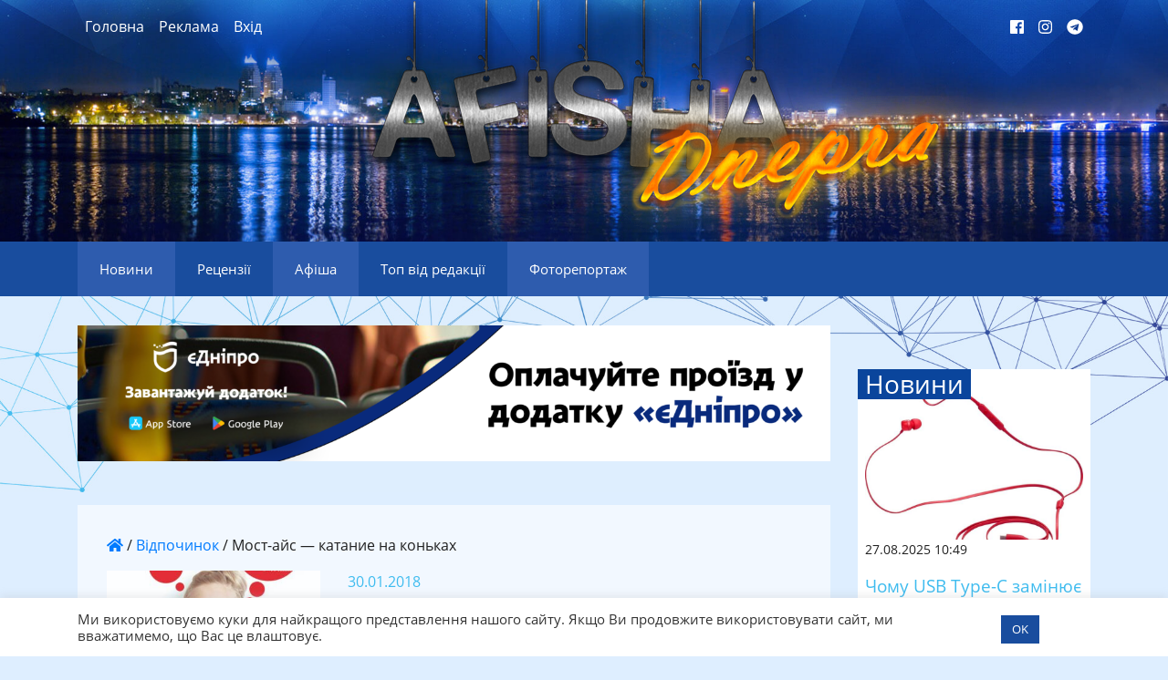

--- FILE ---
content_type: text/html; charset=UTF-8
request_url: https://afishadnepr.com.ua/otdyh/most-ajs-katanie-na-konkah/
body_size: 19180
content:
<!DOCTYPE html>
<html class="no-js" lang="uk">
<head>
    <meta charset="utf-8">
    <meta http-equiv="X-UA-Compatible" content="IE=edge">
    <meta name="viewport" content="width=device-width, initial-scale=1.0">

    <!-- Global site tag (gtag.js) - Google Analytics
    <script async src="https://www.googletagmanager.com/gtag/js?id=UA-117910374-1"></script>
    <script>
        window.dataLayer = window.dataLayer || [];
        function gtag(){dataLayer.push(arguments);}
        gtag('js', new Date());

        gtag('config', 'UA-117910374-1');
    </script>
    /Google Analytics -->
	
	<!-- Google tag (gtag.js) -->
<script async src="https://www.googletagmanager.com/gtag/js?id=G-31L9T94G0S" type="d09528ffcf5d8b281f3aa5f7-text/javascript"></script>
<script type="d09528ffcf5d8b281f3aa5f7-text/javascript">
  window.dataLayer = window.dataLayer || [];
  function gtag(){dataLayer.push(arguments);}
  gtag('js', new Date());

  gtag('config', 'G-31L9T94G0S');
</script>

    <meta name='robots' content='index, follow, max-image-preview:large, max-snippet:-1, max-video-preview:-1' />

	<!-- This site is optimized with the Yoast SEO plugin v21.9.1 - https://yoast.com/wordpress/plugins/seo/ -->
	<title>Мост-айс - катание на коньках &#8902; Афіша Дніпра</title>
	<meta name="description" content="Мост-айс - катание на коньках" />
	<link rel="canonical" href="https://afishadnepr.com.ua/otdyh/most-ajs-katanie-na-konkah/" />
	<meta property="og:locale" content="uk_UA" />
	<meta property="og:type" content="article" />
	<meta property="og:title" content="Мост-айс - катание на коньках &#8902; Афіша Дніпра" />
	<meta property="og:description" content="Мост-айс - катание на коньках" />
	<meta property="og:url" content="https://afishadnepr.com.ua/otdyh/most-ajs-katanie-na-konkah/" />
	<meta property="og:site_name" content="Афіша Дніпра" />
	<meta property="article:published_time" content="2018-01-30T14:37:07+00:00" />
	<meta property="article:modified_time" content="2018-07-18T19:08:51+00:00" />
	<meta property="og:image" content="https://afishadnepr.com.ua/wp-content/uploads/2018/01/4314_800.jpg" />
	<meta property="og:image:width" content="566" />
	<meta property="og:image:height" content="800" />
	<meta property="og:image:type" content="image/jpeg" />
	<meta name="author" content="edtr" />
	<meta name="twitter:card" content="summary_large_image" />
	<meta name="twitter:label1" content="Написано" />
	<meta name="twitter:data1" content="edtr" />
	<script type="application/ld+json" class="yoast-schema-graph">{"@context":"https://schema.org","@graph":[{"@type":"WebPage","@id":"https://afishadnepr.com.ua/otdyh/most-ajs-katanie-na-konkah/","url":"https://afishadnepr.com.ua/otdyh/most-ajs-katanie-na-konkah/","name":"Мост-айс - катание на коньках &#8902; Афіша Дніпра","isPartOf":{"@id":"https://afishadnepr.com.ua/#website"},"primaryImageOfPage":{"@id":"https://afishadnepr.com.ua/otdyh/most-ajs-katanie-na-konkah/#primaryimage"},"image":{"@id":"https://afishadnepr.com.ua/otdyh/most-ajs-katanie-na-konkah/#primaryimage"},"thumbnailUrl":"https://afishadnepr.com.ua/wp-content/uploads/2018/01/4314_800.jpg","datePublished":"2018-01-30T14:37:07+00:00","dateModified":"2018-07-18T19:08:51+00:00","author":{"@id":"https://afishadnepr.com.ua/#/schema/person/9b78688a14c8a38fa86f7aca535100f0"},"description":"Мост-айс - катание на коньках","breadcrumb":{"@id":"https://afishadnepr.com.ua/otdyh/most-ajs-katanie-na-konkah/#breadcrumb"},"inLanguage":"uk","potentialAction":[{"@type":"ReadAction","target":["https://afishadnepr.com.ua/otdyh/most-ajs-katanie-na-konkah/"]}]},{"@type":"ImageObject","inLanguage":"uk","@id":"https://afishadnepr.com.ua/otdyh/most-ajs-katanie-na-konkah/#primaryimage","url":"https://afishadnepr.com.ua/wp-content/uploads/2018/01/4314_800.jpg","contentUrl":"https://afishadnepr.com.ua/wp-content/uploads/2018/01/4314_800.jpg","width":566,"height":800},{"@type":"BreadcrumbList","@id":"https://afishadnepr.com.ua/otdyh/most-ajs-katanie-na-konkah/#breadcrumb","itemListElement":[{"@type":"ListItem","position":1,"name":"","item":"https://afishadnepr.com.ua/"},{"@type":"ListItem","position":2,"name":"Відпочинок","item":"https://afishadnepr.com.ua/category/otdyh/"},{"@type":"ListItem","position":3,"name":"Мост-айс &#8212; катание на коньках"}]},{"@type":"WebSite","@id":"https://afishadnepr.com.ua/#website","url":"https://afishadnepr.com.ua/","name":"Афіша Дніпра","description":"Повний перелік заходів міста Дніпро","potentialAction":[{"@type":"SearchAction","target":{"@type":"EntryPoint","urlTemplate":"https://afishadnepr.com.ua/?s={search_term_string}"},"query-input":"required name=search_term_string"}],"inLanguage":"uk"},{"@type":"Person","@id":"https://afishadnepr.com.ua/#/schema/person/9b78688a14c8a38fa86f7aca535100f0","name":"edtr","image":{"@type":"ImageObject","inLanguage":"uk","@id":"https://afishadnepr.com.ua/#/schema/person/image/","url":"https://secure.gravatar.com/avatar/a424bc109412df5bdaf5095f0e0d0860?s=96&d=mm&r=g","contentUrl":"https://secure.gravatar.com/avatar/a424bc109412df5bdaf5095f0e0d0860?s=96&d=mm&r=g","caption":"edtr"},"url":"https://afishadnepr.com.ua/author/edtr/"}]}</script>
	<!-- / Yoast SEO plugin. -->


<link rel='dns-prefetch' href='//static.addtoany.com' />
<link rel="alternate" type="application/rss+xml" title="Афіша Дніпра &raquo; стрічка" href="https://afishadnepr.com.ua/feed/" />
<script type="d09528ffcf5d8b281f3aa5f7-text/javascript">
/* <![CDATA[ */
window._wpemojiSettings = {"baseUrl":"https:\/\/s.w.org\/images\/core\/emoji\/14.0.0\/72x72\/","ext":".png","svgUrl":"https:\/\/s.w.org\/images\/core\/emoji\/14.0.0\/svg\/","svgExt":".svg","source":{"concatemoji":"https:\/\/afishadnepr.com.ua\/wp-includes\/js\/wp-emoji-release.min.js?ver=6.4.7"}};
/*! This file is auto-generated */
!function(i,n){var o,s,e;function c(e){try{var t={supportTests:e,timestamp:(new Date).valueOf()};sessionStorage.setItem(o,JSON.stringify(t))}catch(e){}}function p(e,t,n){e.clearRect(0,0,e.canvas.width,e.canvas.height),e.fillText(t,0,0);var t=new Uint32Array(e.getImageData(0,0,e.canvas.width,e.canvas.height).data),r=(e.clearRect(0,0,e.canvas.width,e.canvas.height),e.fillText(n,0,0),new Uint32Array(e.getImageData(0,0,e.canvas.width,e.canvas.height).data));return t.every(function(e,t){return e===r[t]})}function u(e,t,n){switch(t){case"flag":return n(e,"\ud83c\udff3\ufe0f\u200d\u26a7\ufe0f","\ud83c\udff3\ufe0f\u200b\u26a7\ufe0f")?!1:!n(e,"\ud83c\uddfa\ud83c\uddf3","\ud83c\uddfa\u200b\ud83c\uddf3")&&!n(e,"\ud83c\udff4\udb40\udc67\udb40\udc62\udb40\udc65\udb40\udc6e\udb40\udc67\udb40\udc7f","\ud83c\udff4\u200b\udb40\udc67\u200b\udb40\udc62\u200b\udb40\udc65\u200b\udb40\udc6e\u200b\udb40\udc67\u200b\udb40\udc7f");case"emoji":return!n(e,"\ud83e\udef1\ud83c\udffb\u200d\ud83e\udef2\ud83c\udfff","\ud83e\udef1\ud83c\udffb\u200b\ud83e\udef2\ud83c\udfff")}return!1}function f(e,t,n){var r="undefined"!=typeof WorkerGlobalScope&&self instanceof WorkerGlobalScope?new OffscreenCanvas(300,150):i.createElement("canvas"),a=r.getContext("2d",{willReadFrequently:!0}),o=(a.textBaseline="top",a.font="600 32px Arial",{});return e.forEach(function(e){o[e]=t(a,e,n)}),o}function t(e){var t=i.createElement("script");t.src=e,t.defer=!0,i.head.appendChild(t)}"undefined"!=typeof Promise&&(o="wpEmojiSettingsSupports",s=["flag","emoji"],n.supports={everything:!0,everythingExceptFlag:!0},e=new Promise(function(e){i.addEventListener("DOMContentLoaded",e,{once:!0})}),new Promise(function(t){var n=function(){try{var e=JSON.parse(sessionStorage.getItem(o));if("object"==typeof e&&"number"==typeof e.timestamp&&(new Date).valueOf()<e.timestamp+604800&&"object"==typeof e.supportTests)return e.supportTests}catch(e){}return null}();if(!n){if("undefined"!=typeof Worker&&"undefined"!=typeof OffscreenCanvas&&"undefined"!=typeof URL&&URL.createObjectURL&&"undefined"!=typeof Blob)try{var e="postMessage("+f.toString()+"("+[JSON.stringify(s),u.toString(),p.toString()].join(",")+"));",r=new Blob([e],{type:"text/javascript"}),a=new Worker(URL.createObjectURL(r),{name:"wpTestEmojiSupports"});return void(a.onmessage=function(e){c(n=e.data),a.terminate(),t(n)})}catch(e){}c(n=f(s,u,p))}t(n)}).then(function(e){for(var t in e)n.supports[t]=e[t],n.supports.everything=n.supports.everything&&n.supports[t],"flag"!==t&&(n.supports.everythingExceptFlag=n.supports.everythingExceptFlag&&n.supports[t]);n.supports.everythingExceptFlag=n.supports.everythingExceptFlag&&!n.supports.flag,n.DOMReady=!1,n.readyCallback=function(){n.DOMReady=!0}}).then(function(){return e}).then(function(){var e;n.supports.everything||(n.readyCallback(),(e=n.source||{}).concatemoji?t(e.concatemoji):e.wpemoji&&e.twemoji&&(t(e.twemoji),t(e.wpemoji)))}))}((window,document),window._wpemojiSettings);
/* ]]> */
</script>
<style id='wp-emoji-styles-inline-css' type='text/css'>

	img.wp-smiley, img.emoji {
		display: inline !important;
		border: none !important;
		box-shadow: none !important;
		height: 1em !important;
		width: 1em !important;
		margin: 0 0.07em !important;
		vertical-align: -0.1em !important;
		background: none !important;
		padding: 0 !important;
	}
</style>
<link rel='stylesheet' id='wp-block-library-css' href='https://afishadnepr.com.ua/wp-includes/css/dist/block-library/style.min.css' type='text/css' media='all' />
<style id='safe-svg-svg-icon-style-inline-css' type='text/css'>
.safe-svg-cover{text-align:center}.safe-svg-cover .safe-svg-inside{display:inline-block;max-width:100%}.safe-svg-cover svg{height:100%;max-height:100%;max-width:100%;width:100%}

</style>
<style id='classic-theme-styles-inline-css' type='text/css'>
/*! This file is auto-generated */
.wp-block-button__link{color:#fff;background-color:#32373c;border-radius:9999px;box-shadow:none;text-decoration:none;padding:calc(.667em + 2px) calc(1.333em + 2px);font-size:1.125em}.wp-block-file__button{background:#32373c;color:#fff;text-decoration:none}
</style>
<style id='global-styles-inline-css' type='text/css'>
body{--wp--preset--color--black: #000000;--wp--preset--color--cyan-bluish-gray: #abb8c3;--wp--preset--color--white: #ffffff;--wp--preset--color--pale-pink: #f78da7;--wp--preset--color--vivid-red: #cf2e2e;--wp--preset--color--luminous-vivid-orange: #ff6900;--wp--preset--color--luminous-vivid-amber: #fcb900;--wp--preset--color--light-green-cyan: #7bdcb5;--wp--preset--color--vivid-green-cyan: #00d084;--wp--preset--color--pale-cyan-blue: #8ed1fc;--wp--preset--color--vivid-cyan-blue: #0693e3;--wp--preset--color--vivid-purple: #9b51e0;--wp--preset--gradient--vivid-cyan-blue-to-vivid-purple: linear-gradient(135deg,rgba(6,147,227,1) 0%,rgb(155,81,224) 100%);--wp--preset--gradient--light-green-cyan-to-vivid-green-cyan: linear-gradient(135deg,rgb(122,220,180) 0%,rgb(0,208,130) 100%);--wp--preset--gradient--luminous-vivid-amber-to-luminous-vivid-orange: linear-gradient(135deg,rgba(252,185,0,1) 0%,rgba(255,105,0,1) 100%);--wp--preset--gradient--luminous-vivid-orange-to-vivid-red: linear-gradient(135deg,rgba(255,105,0,1) 0%,rgb(207,46,46) 100%);--wp--preset--gradient--very-light-gray-to-cyan-bluish-gray: linear-gradient(135deg,rgb(238,238,238) 0%,rgb(169,184,195) 100%);--wp--preset--gradient--cool-to-warm-spectrum: linear-gradient(135deg,rgb(74,234,220) 0%,rgb(151,120,209) 20%,rgb(207,42,186) 40%,rgb(238,44,130) 60%,rgb(251,105,98) 80%,rgb(254,248,76) 100%);--wp--preset--gradient--blush-light-purple: linear-gradient(135deg,rgb(255,206,236) 0%,rgb(152,150,240) 100%);--wp--preset--gradient--blush-bordeaux: linear-gradient(135deg,rgb(254,205,165) 0%,rgb(254,45,45) 50%,rgb(107,0,62) 100%);--wp--preset--gradient--luminous-dusk: linear-gradient(135deg,rgb(255,203,112) 0%,rgb(199,81,192) 50%,rgb(65,88,208) 100%);--wp--preset--gradient--pale-ocean: linear-gradient(135deg,rgb(255,245,203) 0%,rgb(182,227,212) 50%,rgb(51,167,181) 100%);--wp--preset--gradient--electric-grass: linear-gradient(135deg,rgb(202,248,128) 0%,rgb(113,206,126) 100%);--wp--preset--gradient--midnight: linear-gradient(135deg,rgb(2,3,129) 0%,rgb(40,116,252) 100%);--wp--preset--font-size--small: 13px;--wp--preset--font-size--medium: 20px;--wp--preset--font-size--large: 36px;--wp--preset--font-size--x-large: 42px;--wp--preset--spacing--20: 0.44rem;--wp--preset--spacing--30: 0.67rem;--wp--preset--spacing--40: 1rem;--wp--preset--spacing--50: 1.5rem;--wp--preset--spacing--60: 2.25rem;--wp--preset--spacing--70: 3.38rem;--wp--preset--spacing--80: 5.06rem;--wp--preset--shadow--natural: 6px 6px 9px rgba(0, 0, 0, 0.2);--wp--preset--shadow--deep: 12px 12px 50px rgba(0, 0, 0, 0.4);--wp--preset--shadow--sharp: 6px 6px 0px rgba(0, 0, 0, 0.2);--wp--preset--shadow--outlined: 6px 6px 0px -3px rgba(255, 255, 255, 1), 6px 6px rgba(0, 0, 0, 1);--wp--preset--shadow--crisp: 6px 6px 0px rgba(0, 0, 0, 1);}:where(.is-layout-flex){gap: 0.5em;}:where(.is-layout-grid){gap: 0.5em;}body .is-layout-flow > .alignleft{float: left;margin-inline-start: 0;margin-inline-end: 2em;}body .is-layout-flow > .alignright{float: right;margin-inline-start: 2em;margin-inline-end: 0;}body .is-layout-flow > .aligncenter{margin-left: auto !important;margin-right: auto !important;}body .is-layout-constrained > .alignleft{float: left;margin-inline-start: 0;margin-inline-end: 2em;}body .is-layout-constrained > .alignright{float: right;margin-inline-start: 2em;margin-inline-end: 0;}body .is-layout-constrained > .aligncenter{margin-left: auto !important;margin-right: auto !important;}body .is-layout-constrained > :where(:not(.alignleft):not(.alignright):not(.alignfull)){max-width: var(--wp--style--global--content-size);margin-left: auto !important;margin-right: auto !important;}body .is-layout-constrained > .alignwide{max-width: var(--wp--style--global--wide-size);}body .is-layout-flex{display: flex;}body .is-layout-flex{flex-wrap: wrap;align-items: center;}body .is-layout-flex > *{margin: 0;}body .is-layout-grid{display: grid;}body .is-layout-grid > *{margin: 0;}:where(.wp-block-columns.is-layout-flex){gap: 2em;}:where(.wp-block-columns.is-layout-grid){gap: 2em;}:where(.wp-block-post-template.is-layout-flex){gap: 1.25em;}:where(.wp-block-post-template.is-layout-grid){gap: 1.25em;}.has-black-color{color: var(--wp--preset--color--black) !important;}.has-cyan-bluish-gray-color{color: var(--wp--preset--color--cyan-bluish-gray) !important;}.has-white-color{color: var(--wp--preset--color--white) !important;}.has-pale-pink-color{color: var(--wp--preset--color--pale-pink) !important;}.has-vivid-red-color{color: var(--wp--preset--color--vivid-red) !important;}.has-luminous-vivid-orange-color{color: var(--wp--preset--color--luminous-vivid-orange) !important;}.has-luminous-vivid-amber-color{color: var(--wp--preset--color--luminous-vivid-amber) !important;}.has-light-green-cyan-color{color: var(--wp--preset--color--light-green-cyan) !important;}.has-vivid-green-cyan-color{color: var(--wp--preset--color--vivid-green-cyan) !important;}.has-pale-cyan-blue-color{color: var(--wp--preset--color--pale-cyan-blue) !important;}.has-vivid-cyan-blue-color{color: var(--wp--preset--color--vivid-cyan-blue) !important;}.has-vivid-purple-color{color: var(--wp--preset--color--vivid-purple) !important;}.has-black-background-color{background-color: var(--wp--preset--color--black) !important;}.has-cyan-bluish-gray-background-color{background-color: var(--wp--preset--color--cyan-bluish-gray) !important;}.has-white-background-color{background-color: var(--wp--preset--color--white) !important;}.has-pale-pink-background-color{background-color: var(--wp--preset--color--pale-pink) !important;}.has-vivid-red-background-color{background-color: var(--wp--preset--color--vivid-red) !important;}.has-luminous-vivid-orange-background-color{background-color: var(--wp--preset--color--luminous-vivid-orange) !important;}.has-luminous-vivid-amber-background-color{background-color: var(--wp--preset--color--luminous-vivid-amber) !important;}.has-light-green-cyan-background-color{background-color: var(--wp--preset--color--light-green-cyan) !important;}.has-vivid-green-cyan-background-color{background-color: var(--wp--preset--color--vivid-green-cyan) !important;}.has-pale-cyan-blue-background-color{background-color: var(--wp--preset--color--pale-cyan-blue) !important;}.has-vivid-cyan-blue-background-color{background-color: var(--wp--preset--color--vivid-cyan-blue) !important;}.has-vivid-purple-background-color{background-color: var(--wp--preset--color--vivid-purple) !important;}.has-black-border-color{border-color: var(--wp--preset--color--black) !important;}.has-cyan-bluish-gray-border-color{border-color: var(--wp--preset--color--cyan-bluish-gray) !important;}.has-white-border-color{border-color: var(--wp--preset--color--white) !important;}.has-pale-pink-border-color{border-color: var(--wp--preset--color--pale-pink) !important;}.has-vivid-red-border-color{border-color: var(--wp--preset--color--vivid-red) !important;}.has-luminous-vivid-orange-border-color{border-color: var(--wp--preset--color--luminous-vivid-orange) !important;}.has-luminous-vivid-amber-border-color{border-color: var(--wp--preset--color--luminous-vivid-amber) !important;}.has-light-green-cyan-border-color{border-color: var(--wp--preset--color--light-green-cyan) !important;}.has-vivid-green-cyan-border-color{border-color: var(--wp--preset--color--vivid-green-cyan) !important;}.has-pale-cyan-blue-border-color{border-color: var(--wp--preset--color--pale-cyan-blue) !important;}.has-vivid-cyan-blue-border-color{border-color: var(--wp--preset--color--vivid-cyan-blue) !important;}.has-vivid-purple-border-color{border-color: var(--wp--preset--color--vivid-purple) !important;}.has-vivid-cyan-blue-to-vivid-purple-gradient-background{background: var(--wp--preset--gradient--vivid-cyan-blue-to-vivid-purple) !important;}.has-light-green-cyan-to-vivid-green-cyan-gradient-background{background: var(--wp--preset--gradient--light-green-cyan-to-vivid-green-cyan) !important;}.has-luminous-vivid-amber-to-luminous-vivid-orange-gradient-background{background: var(--wp--preset--gradient--luminous-vivid-amber-to-luminous-vivid-orange) !important;}.has-luminous-vivid-orange-to-vivid-red-gradient-background{background: var(--wp--preset--gradient--luminous-vivid-orange-to-vivid-red) !important;}.has-very-light-gray-to-cyan-bluish-gray-gradient-background{background: var(--wp--preset--gradient--very-light-gray-to-cyan-bluish-gray) !important;}.has-cool-to-warm-spectrum-gradient-background{background: var(--wp--preset--gradient--cool-to-warm-spectrum) !important;}.has-blush-light-purple-gradient-background{background: var(--wp--preset--gradient--blush-light-purple) !important;}.has-blush-bordeaux-gradient-background{background: var(--wp--preset--gradient--blush-bordeaux) !important;}.has-luminous-dusk-gradient-background{background: var(--wp--preset--gradient--luminous-dusk) !important;}.has-pale-ocean-gradient-background{background: var(--wp--preset--gradient--pale-ocean) !important;}.has-electric-grass-gradient-background{background: var(--wp--preset--gradient--electric-grass) !important;}.has-midnight-gradient-background{background: var(--wp--preset--gradient--midnight) !important;}.has-small-font-size{font-size: var(--wp--preset--font-size--small) !important;}.has-medium-font-size{font-size: var(--wp--preset--font-size--medium) !important;}.has-large-font-size{font-size: var(--wp--preset--font-size--large) !important;}.has-x-large-font-size{font-size: var(--wp--preset--font-size--x-large) !important;}
.wp-block-navigation a:where(:not(.wp-element-button)){color: inherit;}
:where(.wp-block-post-template.is-layout-flex){gap: 1.25em;}:where(.wp-block-post-template.is-layout-grid){gap: 1.25em;}
:where(.wp-block-columns.is-layout-flex){gap: 2em;}:where(.wp-block-columns.is-layout-grid){gap: 2em;}
.wp-block-pullquote{font-size: 1.5em;line-height: 1.6;}
</style>
<link rel='stylesheet' id='adev-banner-css-css' href='https://afishadnepr.com.ua/wp-content/plugins/adev-ad-banners//assets/css/styles.min.css' type='text/css' media='all' />
<link rel='stylesheet' id='adev-gadp-style-css' href='https://afishadnepr.com.ua/wp-content/plugins/adev-adsense/assets/dist/blocks.style.build.css' type='text/css' media='all' />
<link rel='stylesheet' id='adev-api-trans-style-css' href='https://afishadnepr.com.ua/wp-content/plugins/adev-api/assets/css/styles.min.css' type='text/css' media='all' />
<style id='adev-api-trans-style-inline-css' type='text/css'>
:root{--adev-api-bar-color:#007bff;}
</style>
<link rel='stylesheet' id='cookie-law-info-css' href='https://afishadnepr.com.ua/wp-content/plugins/cookie-law-info/legacy/public/css/cookie-law-info-public.css' type='text/css' media='all' />
<link rel='stylesheet' id='cookie-law-info-gdpr-css' href='https://afishadnepr.com.ua/wp-content/plugins/cookie-law-info/legacy/public/css/cookie-law-info-gdpr.css' type='text/css' media='all' />
<link rel='stylesheet' id='jquery-lazyloadxt-fadein-css-css' href='//afishadnepr.com.ua/wp-content/plugins/a3-lazy-load/assets/css/jquery.lazyloadxt.fadein.css' type='text/css' media='all' />
<link rel='stylesheet' id='a3a3_lazy_load-css' href='//afishadnepr.com.ua/wp-content/uploads/sass/a3_lazy_load.min.css' type='text/css' media='all' />
<link rel='stylesheet' id='addtoany-css' href='https://afishadnepr.com.ua/wp-content/plugins/add-to-any/addtoany.min.css' type='text/css' media='all' />
<link rel='stylesheet' id='bootstrap-css-css' href='https://afishadnepr.com.ua/wp-content/themes/dpposter2/vendors/bootstrap/css/bootstrap.min.css' type='text/css' media='all' />
<link rel='stylesheet' id='slick-css-css' href='https://afishadnepr.com.ua/wp-content/themes/dpposter2/vendors/slick/slick.min.css' type='text/css' media='all' />
<link rel='stylesheet' id='jquery-ui-dpp-css' href='https://afishadnepr.com.ua/wp-content/themes/dpposter2/vendors/jquery-ui/jquery-ui.min.css' type='text/css' media='all' />
<link rel='stylesheet' id='dpp2-css-css' href='https://afishadnepr.com.ua/wp-content/themes/dpposter2/theme/css/dpp2-style.min.css' type='text/css' media='all' />
<script type="d09528ffcf5d8b281f3aa5f7-text/javascript" id="addtoany-core-js-before">
/* <![CDATA[ */
window.a2a_config=window.a2a_config||{};a2a_config.callbacks=[];a2a_config.overlays=[];a2a_config.templates={};a2a_localize = {
	Share: "Поділитися",
	Save: "Зберегти",
	Subscribe: "Підписатися",
	Email: "Email",
	Bookmark: "Закладка",
	ShowAll: "Показати все",
	ShowLess: "Показати менше",
	FindServices: "Знайти сервіс(и)",
	FindAnyServiceToAddTo: "Миттєвий пошук сервісів",
	PoweredBy: "Працює на",
	ShareViaEmail: "Поділитися через електронну пошту",
	SubscribeViaEmail: "Підпишіться електронною поштою",
	BookmarkInYourBrowser: "Додати до закладок у браузері",
	BookmarkInstructions: "Натисніть Ctrl+D або \u2318+D, щоб додати цю сторінку до закладок",
	AddToYourFavorites: "Додати в закладки",
	SendFromWebOrProgram: "Відправити з будь-якої адреси електронної пошти або програми електронної пошти",
	EmailProgram: "Програма електронної пошти",
	More: "Більше&#8230;",
	ThanksForSharing: "Дякуємо, що поділились!",
	ThanksForFollowing: "Дякуємо за підписку!"
};
/* ]]> */
</script>
<script type="d09528ffcf5d8b281f3aa5f7-text/javascript" async src="https://static.addtoany.com/menu/page.js" id="addtoany-core-js"></script>
<script src="https://afishadnepr.com.ua/wp-content/cache/minify/b63b4.js" type="d09528ffcf5d8b281f3aa5f7-text/javascript"></script>


<script type="d09528ffcf5d8b281f3aa5f7-text/javascript" id="adev-api-trans-script-js-extra">
/* <![CDATA[ */
var adevApi = {"url":"https:\/\/afishadnepr.com.ua\/wp-json\/adev-api\/v1\/","loading_class":"adev-loading","insert_class":"adev-load-prev-post","wrapper_class":"adev-api-post-wrapper","data_url":"adev-api-post-url","prev_data":"adev-prev-post-id","threshold":"100","is_on":"","cooldown":"0","cooldown_color":"red","request_method":"GET","errors_limit":"3","trackingId":null};
/* ]]> */
</script>
<script src="https://afishadnepr.com.ua/wp-content/cache/minify/ed1cb.js" type="d09528ffcf5d8b281f3aa5f7-text/javascript"></script>

<script type="d09528ffcf5d8b281f3aa5f7-text/javascript" id="cookie-law-info-js-extra">
/* <![CDATA[ */
var Cli_Data = {"nn_cookie_ids":[],"cookielist":[],"non_necessary_cookies":[],"ccpaEnabled":"","ccpaRegionBased":"","ccpaBarEnabled":"","strictlyEnabled":["necessary","obligatoire"],"ccpaType":"gdpr","js_blocking":"1","custom_integration":"","triggerDomRefresh":"","secure_cookies":""};
var cli_cookiebar_settings = {"animate_speed_hide":"500","animate_speed_show":"500","background":"#FFF","border":"#b1a6a6c2","border_on":"","button_1_button_colour":"#194d9e","button_1_button_hover":"#143e7e","button_1_link_colour":"#fff","button_1_as_button":"1","button_1_new_win":"","button_2_button_colour":"#333","button_2_button_hover":"#292929","button_2_link_colour":"#444","button_2_as_button":"","button_2_hidebar":"","button_3_button_colour":"#3566bb","button_3_button_hover":"#2a5296","button_3_link_colour":"#fff","button_3_as_button":"1","button_3_new_win":"","button_4_button_colour":"#000","button_4_button_hover":"#000000","button_4_link_colour":"#333333","button_4_as_button":"","button_7_button_colour":"#61a229","button_7_button_hover":"#4e8221","button_7_link_colour":"#fff","button_7_as_button":"1","button_7_new_win":"","font_family":"inherit","header_fix":"","notify_animate_hide":"1","notify_animate_show":"","notify_div_id":"#cookie-law-info-bar","notify_position_horizontal":"right","notify_position_vertical":"bottom","scroll_close":"","scroll_close_reload":"","accept_close_reload":"","reject_close_reload":"","showagain_tab":"","showagain_background":"#fff","showagain_border":"#000","showagain_div_id":"#cookie-law-info-again","showagain_x_position":"100px","text":"#333333","show_once_yn":"","show_once":"10000","logging_on":"","as_popup":"","popup_overlay":"1","bar_heading_text":"","cookie_bar_as":"banner","popup_showagain_position":"bottom-right","widget_position":"left"};
var log_object = {"ajax_url":"https:\/\/afishadnepr.com.ua\/wp-admin\/admin-ajax.php"};
/* ]]> */
</script>
<script src="https://afishadnepr.com.ua/wp-content/cache/minify/d7bac.js" type="d09528ffcf5d8b281f3aa5f7-text/javascript"></script>

<link rel="https://api.w.org/" href="https://afishadnepr.com.ua/wp-json/" /><link rel="alternate" type="application/json" href="https://afishadnepr.com.ua/wp-json/wp/v2/posts/214" /><link rel="alternate" type="application/json+oembed" href="https://afishadnepr.com.ua/wp-json/oembed/1.0/embed?url=https%3A%2F%2Fafishadnepr.com.ua%2Fotdyh%2Fmost-ajs-katanie-na-konkah%2F" />
<link rel="alternate" type="text/xml+oembed" href="https://afishadnepr.com.ua/wp-json/oembed/1.0/embed?url=https%3A%2F%2Fafishadnepr.com.ua%2Fotdyh%2Fmost-ajs-katanie-na-konkah%2F&#038;format=xml" />
<style>
		#category-posts-2-internal .cat-post-thumbnail .cat-post-crop img {height: 300px;}
#category-posts-2-internal .cat-post-thumbnail .cat-post-crop img {width: 400px;}
#category-posts-2-internal .cat-post-thumbnail .cat-post-crop img {object-fit: cover; max-width: 100%; display: block;}
#category-posts-2-internal .cat-post-thumbnail .cat-post-crop-not-supported img {width: 100%;}
#category-posts-2-internal .cat-post-thumbnail {max-width:100%;}
#category-posts-2-internal .cat-post-item img {margin: initial;}
#category-posts-6-internal .cat-post-thumbnail .cat-post-crop img {height: 300px;}
#category-posts-6-internal .cat-post-thumbnail .cat-post-crop img {width: 400px;}
#category-posts-6-internal .cat-post-thumbnail .cat-post-crop img {object-fit: cover; max-width: 100%; display: block;}
#category-posts-6-internal .cat-post-thumbnail .cat-post-crop-not-supported img {width: 100%;}
#category-posts-6-internal .cat-post-thumbnail {max-width:100%;}
#category-posts-6-internal .cat-post-item img {margin: initial;}
#category-posts-7-internal .cat-post-thumbnail .cat-post-crop img {height: 300px;}
#category-posts-7-internal .cat-post-thumbnail .cat-post-crop img {width: 400px;}
#category-posts-7-internal .cat-post-thumbnail .cat-post-crop img {object-fit: cover; max-width: 100%; display: block;}
#category-posts-7-internal .cat-post-thumbnail .cat-post-crop-not-supported img {width: 100%;}
#category-posts-7-internal .cat-post-thumbnail {max-width:100%;}
#category-posts-7-internal .cat-post-item img {margin: initial;}
</style>
		<link rel="icon" href="https://afishadnepr.com.ua/wp-content/uploads/2018/12/cropped-afisha-favicon-1-400x300.png" sizes="32x32" />
<link rel="icon" href="https://afishadnepr.com.ua/wp-content/uploads/2018/12/cropped-afisha-favicon-1-400x300.png" sizes="192x192" />
<link rel="apple-touch-icon" href="https://afishadnepr.com.ua/wp-content/uploads/2018/12/cropped-afisha-favicon-1-400x300.png" />
<meta name="msapplication-TileImage" content="https://afishadnepr.com.ua/wp-content/uploads/2018/12/cropped-afisha-favicon-1-400x300.png" />
		<style type="text/css" id="wp-custom-css">
			blockquote.wp-block-quote p{
	font-size: 1rem!important;
}
blockquote.wp-block-quote{
	padding-left:20px!important;
	border-left: 3px solid #3fbcef!important;
}		</style>
		    <!-- Facebook Pixel Code -->
    <script type="d09528ffcf5d8b281f3aa5f7-text/javascript">
        !function(f,b,e,v,n,t,s)
        {if(f.fbq)return;n=f.fbq=function(){n.callMethod?
            n.callMethod.apply(n,arguments):n.queue.push(arguments)};
            if(!f._fbq)f._fbq=n;n.push=n;n.loaded=!0;n.version='2.0';
            n.queue=[];t=b.createElement(e);t.async=!0;
            t.src=v;s=b.getElementsByTagName(e)[0];
            s.parentNode.insertBefore(t,s)}(window,document,'script',
            'https://connect.facebook.net/en_US/fbevents.js');
        fbq('init', '3730777293661072');
        fbq('track', 'PageView');
    </script>
    <noscript>
        <img height="1" width="1"
             src="https://www.facebook.com/tr?id=3730777293661072&ev=PageView
&noscript=1"/>
    </noscript>
    <!-- End Facebook Pixel Code -->
</head>
<body class="post-template-default single single-post postid-214 single-format-standard">

<header class="top-header-wrapper">
    <div class="top-logo-wrapper">
                <a href="https://afishadnepr.com.ua/" class="logo-afisha-container">
            <div class="logo-letter logo-a-first animated swing"></div>
            <div class="logo-letter logo-f animated swing"></div>
            <div class="logo-letter logo-i animated swing"></div>
            <div class="logo-letter logo-s animated swing"></div>
            <div class="logo-letter logo-h animated swing"></div>
            <div class="logo-letter logo-a-last animated swing"></div>
            <div class="logo-dnp-container"></div>
        </a>
                <nav id="nav-top" class="navbar navbar-expand-md">
            <div class="container">
                <div class="navbar-collapse">
                    <ul id="menu-verhnee-menju" class="navbar-nav mr-auto mt-md-2 mt-lg-0 "><li  id="menu-item-161" class="menu-item menu-item-type-custom menu-item-object-custom nav-item nav-item-161"><a href="/" class="nav-link">Головна</a></li>
<li  id="menu-item-17359" class="menu-item menu-item-type-post_type menu-item-object-page nav-item nav-item-17359"><a href="https://afishadnepr.com.ua/reklama/" class="nav-link">Реклама</a></li>
<li  id="menu-item-3834" class="menu-item menu-item-type-custom menu-item-object-custom nav-item nav-item-3834"><a href="/wp-login.php" class="nav-link" target="_blank" rel="nofollow">Вхід</a></li>
</ul><ul class="social-nav navbar-nav "><li class="nav-item">                    <a href="https://www.facebook.com/AfishaDnepra" class="social-link social-fb nav-link" rel="nofollow" target="_blank"><i class="fab fa-facebook"></i></i></a>
                </li><li class="nav-item">                    <a href="https://www.instagram.com/afisha_dnepra/" class="social-link social-inst nav-link" rel="nofollow" target="_blank"><i class="fab fa-instagram" aria-hidden="true"></i></a>
                </li><li class="nav-item">                    <a href="https://t.me/afisha_d" class="social-link social-telegram nav-link" rel="nofollow" target="_blank"><i class="fab fa-telegram" aria-hidden="true"></i></a>
                </li>            </ul>
                        </div>
            </div>
        </nav>
    </div>

    
</header>

<nav id="nav-main" class="navbar navbar-expand-md navbar-light p-md-0">
    <div class="container">

        <button class="navbar-toggler" style="margin-left: auto;" type="button" data-toggle="collapse" data-target="#navbarDropdown"
                aria-controls="navbarDropdown" aria-expanded="false" aria-label="Toggle navigation">
            <i class="far fa-bars"></i>
        </button>

        <div class="collapse navbar-collapse" id="navbarDropdown">
            <ul id="menu-news" class="navbar-nav mt-2 mt-md-0 "><li  id="menu-item-157418" class="menu-item menu-item-type-taxonomy menu-item-object-category nav-item nav-item-157418"><a href="https://afishadnepr.com.ua/category/news/" class="nav-link"><span>Новини</span></a></li>
<li  id="menu-item-157452" class="menu-item menu-item-type-taxonomy menu-item-object-category nav-item nav-item-157452"><a href="https://afishadnepr.com.ua/category/retsenzii/" class="nav-link"><span>Рецензії</span></a></li>
<li  id="menu-item-157451" class="menu-item menu-item-type-taxonomy menu-item-object-category nav-item nav-item-157451"><a href="https://afishadnepr.com.ua/category/afisha/" class="nav-link"><span>Афіша</span></a></li>
<li  id="menu-item-157453" class="menu-item menu-item-type-taxonomy menu-item-object-category nav-item nav-item-157453"><a href="https://afishadnepr.com.ua/category/top-vid-redaktsii/" class="nav-link"><span>Топ від редакції</span></a></li>
<li  id="menu-item-157454" class="menu-item menu-item-type-taxonomy menu-item-object-category nav-item nav-item-157454"><a href="https://afishadnepr.com.ua/category/fotoreportazh/" class="nav-link"><span>Фоторепортаж</span></a></li>
</ul>        </div>

    </div>
</nav>
<div id="main-content" class="pt-3">
        <div class="container pt-lg-3">

        <div class="row">

            <div class="col-lg-9">

                                    <div class="media_image-2 widget_media_image top-banner"><img width="2220" height="400" src="//afishadnepr.com.ua/wp-content/plugins/a3-lazy-load/assets/images/lazy_placeholder.gif" data-lazy-type="image" data-src="https://afishadnepr.com.ua/wp-content/uploads/2025/03/e-dnipro.png" class="lazy lazy-hidden image wp-image-159076  attachment-full size-full" alt="" style="max-width: 100%; height: auto;" decoding="async" fetchpriority="high" srcset="" data-srcset="https://afishadnepr.com.ua/wp-content/uploads/2025/03/e-dnipro.png 2220w, https://afishadnepr.com.ua/wp-content/uploads/2025/03/e-dnipro-400x72.png 400w, https://afishadnepr.com.ua/wp-content/uploads/2025/03/e-dnipro-1280x231.png 1280w, https://afishadnepr.com.ua/wp-content/uploads/2025/03/e-dnipro-1536x277.png 1536w, https://afishadnepr.com.ua/wp-content/uploads/2025/03/e-dnipro-2048x369.png 2048w" sizes="(max-width: 2220px) 100vw, 2220px" /><noscript><img width="2220" height="400" src="https://afishadnepr.com.ua/wp-content/uploads/2025/03/e-dnipro.png" class="image wp-image-159076  attachment-full size-full" alt="" style="max-width: 100%; height: auto;" decoding="async" fetchpriority="high" srcset="https://afishadnepr.com.ua/wp-content/uploads/2025/03/e-dnipro.png 2220w, https://afishadnepr.com.ua/wp-content/uploads/2025/03/e-dnipro-400x72.png 400w, https://afishadnepr.com.ua/wp-content/uploads/2025/03/e-dnipro-1280x231.png 1280w, https://afishadnepr.com.ua/wp-content/uploads/2025/03/e-dnipro-1536x277.png 1536w, https://afishadnepr.com.ua/wp-content/uploads/2025/03/e-dnipro-2048x369.png 2048w" sizes="(max-width: 2220px) 100vw, 2220px" /></noscript></div><div class="block-2 widget_block top-banner">
<div class="wp-block-group is-layout-flow wp-block-group-is-layout-flow"><div class="wp-block-group__inner-container"></div></div>
</div>                
                <div id="content" role="main">
    <article role="article" id="post_214" class="event-single post-214 post type-post status-publish format-standard has-post-thumbnail hentry category-otdyh tag-sport adev-api-post-wrapper " data-adev-api-post-url="https://afishadnepr.com.ua/otdyh/most-ajs-katanie-na-konkah/">

        <header class="row">
            <div class="col-12 mb-3">
                <nav aria-label="breadcrumb"><span><span><a href="https://afishadnepr.com.ua/"><i class="fas fa-home"></i></a></span> / <span><a href="https://afishadnepr.com.ua/category/otdyh/">Відпочинок</a></span> / <span class="breadcrumb_last" aria-current="page">Мост-айс &#8212; катание на коньках</span></span></nav>            </div>
                            <div class="col-md-4">
                    <figure class="mb-3 text-center">
                    <img width="400" height="300" src="//afishadnepr.com.ua/wp-content/plugins/a3-lazy-load/assets/images/lazy_placeholder.gif" data-lazy-type="image" data-src="https://afishadnepr.com.ua/wp-content/uploads/2018/01/4314_800-400x300.jpg" class="lazy lazy-hidden attachment-thumbnail size-thumbnail wp-post-image" alt="" decoding="async" /><noscript><img width="400" height="300" src="https://afishadnepr.com.ua/wp-content/uploads/2018/01/4314_800-400x300.jpg" class="attachment-thumbnail size-thumbnail wp-post-image" alt="" decoding="async" /></noscript>                    </figure>
                    <div class="addtoany_shortcode"><div class="a2a_kit a2a_kit_size_32 addtoany_list" data-a2a-url="https://afishadnepr.com.ua/otdyh/most-ajs-katanie-na-konkah/" data-a2a-title="Мост-айс &#8211; катание на коньках"><a class="a2a_button_facebook" href="https://www.addtoany.com/add_to/facebook?linkurl=https%3A%2F%2Fafishadnepr.com.ua%2Fotdyh%2Fmost-ajs-katanie-na-konkah%2F&amp;linkname=%D0%9C%D0%BE%D1%81%D1%82-%D0%B0%D0%B9%D1%81%20%26%238211%3B%20%D0%BA%D0%B0%D1%82%D0%B0%D0%BD%D0%B8%D0%B5%20%D0%BD%D0%B0%20%D0%BA%D0%BE%D0%BD%D1%8C%D0%BA%D0%B0%D1%85" title="Facebook" rel="nofollow noopener" target="_blank"></a><a class="a2a_button_twitter" href="https://www.addtoany.com/add_to/twitter?linkurl=https%3A%2F%2Fafishadnepr.com.ua%2Fotdyh%2Fmost-ajs-katanie-na-konkah%2F&amp;linkname=%D0%9C%D0%BE%D1%81%D1%82-%D0%B0%D0%B9%D1%81%20%26%238211%3B%20%D0%BA%D0%B0%D1%82%D0%B0%D0%BD%D0%B8%D0%B5%20%D0%BD%D0%B0%20%D0%BA%D0%BE%D0%BD%D1%8C%D0%BA%D0%B0%D1%85" title="Twitter" rel="nofollow noopener" target="_blank"></a><a class="a2a_dd a2a_counter addtoany_share_save addtoany_share" href="https://www.addtoany.com/share"></a></div></div>                </div>
                        <div class="col-md">
                <p class="text-lb"><time class="entry-date published" datetime="2018-01-30T16:37:07+02:00">30.01.2018</time></p>
                <h1 class="head-1 my-4">
                    Мост-айс &#8211; катание на коньках                </h1>
                                    <ul class="list-inline mb-3">
                        <li class="list-inline-item"><strong style="color:#3fbcef">Категорія:</strong></li>
                                                    <li class="list-inline-item" style="color:#3fbcef">Відпочинок</li>
                                            </ul>
                                                                    <ul class="list-inline mb-3">
                        <li class="list-inline-item"><strong>Мітки:</strong></li>
                                                    <li class="list-inline-item">Спорт</li>
                                            </ul>
                <!--                <p class="mb-4">-->
<!--                    <a href="#comments" class="link-dashed text-db1">-->
<!--                        --><!--                        (--><!--)-->
<!--                    </a>-->
<!--                </p>-->
            </div>
        </header>

        
        <section class="mt-3 post-content">
            <p>Приходи катайся и здорово отдыхай.</p>
<p>БИЛЕТ НА КАТОК ВСЕГО ЗА 40 грн.?!<br />
Ледовый-Каток Мост-Айс проводит супер акцию &#8211; с понедельника по четверг все билеты на сеанс в 21:30 по 40 грн. Теперь еще и в пятницу, субботу 22:00, 23:00, 00:00 и в воскресенье на сеанс 22:00. Все билеты 40 грн.<br />
Горячая цена плавит лед!</p>
<p>Теперь на катке разноцветное семейство!<br />
У нас пополнение фигур &#8211; стабилизаторов в помощь для удерживания баланса на льду.<br />
Спешите бронировать: 056 7903017</p>
<p>Услугу катания с тренером на катке МОСТ-АЙС можно подарить друзьям и близким! Подарочные сертификаты BODO и ледового катка в продаже в Мост-сити и в других точках продаж.</p>
<p><em>Открыт набор в группу любителей фигурного катания &#8220;Ice класс!&#8221;</em><br />
Придя к нам на занятия ты научишься легко и быстро кататься на коньках, усовершенствуешь свой уровень, заведешь новых друзей и весело проведешь время.<br />
Занятия проводятся каждую пятницу и воскресенье в 19:45.<br />
Поспеши кол-во мест ограничено.<br />
Запись по телефону: 056 790-30-17, 097 135-68-04.</p>
<p><em>Помощники фигуристов</em><br />
Только на катке Мост-Айс в прокате есть специальные помощники фигуристов &#8211; фигуры Пингвина и Медвежонка, которые помогут быстрее научиться кататься на льду, держать равновесие и весело провести время на ледовой арене.<br />
Спешите бронировать! Стоимость проката &#8211; 50 грн.</p>
<p><em>Неповторимый праздник</em><br />
Ледовый каток &#8220;МОСТ-АЙС&#8221; создал уникальную услугу, которая сделает Ваш праздник неповторимым!<br />
Он запомнится всем уникальностью и яркими впечатлениями!<br />
Мы предлагаем организацию и проведение на катке романтических свиданий, веселых дней рождения, громких корпоративов, игр и квестов. Порадуйте своих друзей персональным хоккейным чемпионатом или мастер- классом по фигурному катанию.<br />
Мы также позаботимся об оформлении и декорировании зала, кейтеринге, фото- и видеосъемке.</p>
<p><em>Ждем Все с нетерпением в МОСТ-СИТИ центра, 3 уровень!</em><br />
<em> Расписание сеансов и бронь билетов по телефону 056 790 30 17</em></p>
<p>Мост-Айс<br />
ул. Глинки, 2 тел.: 056-790-30-17<br />
Цена билета: детские: 60-70 грн, взрослые: 80-90 грн</p>
        </section>

        
                <footer class="mt-3">
            <div class="post-meta">
                Категории: <a href="https://afishadnepr.com.ua/category/otdyh/" rel="category tag">Відпочинок</a> | Метки: <a href="https://afishadnepr.com.ua/tag/sport/" rel="tag">Спорт</a>            </div>

            <div class="mt-3 back-to-home">
                <a href="https://afishadnepr.com.ua/"
                class="btn btn-outline-lb"><i class="fas fa-home"></i> Повернутися на головну</a>
            </div>
        </footer>
    </article>

    
            <section class="my-3" id="after-content-widgets">
            <div class="dpp2_social_widget-2 dpp2-social-widget after-content"><h2 class="h4">Слідкуйте за подіями в наших групах</h2>        <div class="mt-1 ">
            <p class="d-flex justify-content-around">                    <a href="https://www.facebook.com/AfishaDnepra" class="social-link social-fb" rel="nofollow" target="_blank"><i class="fab fa-facebook"></i></i></a>
                                    <a href="https://www.instagram.com/afisha_dnepra/" class="social-link social-inst" rel="nofollow" target="_blank"><i class="fab fa-instagram" aria-hidden="true"></i></a>
                                    <a href="https://t.me/afisha_d" class="social-link social-telegram" rel="nofollow" target="_blank"><i class="fab fa-telegram" aria-hidden="true"></i></a>
                            </p>
                </div>
        </div><div class="widget_text custom_html-8 widget_custom_html after-content"><div class="textwidget custom-html-widget"><!-- Composite Start 
<div id="M792639ScriptRootC1285067">
</div>
<script src="https://jsc.mgid.com/a/f/afishadnepr.com.ua.1285067.js" async>
</script>
 Composite End --></div></div><div class="widget_text custom_html-6 widget_custom_html after-content"><div class="textwidget custom-html-widget"><!-- Composite Start <div id="M497444ScriptRootC747866"> </div> <script src="https://jsc.idealmedia.io/a/f/afishadnepr.com.ua.747866.js" async></script>  Composite End --></div></div>        </section>
    
                    </div><!-- /#content -->
            </div>

            
    <aside class="sidebar col-lg-3 mt-5" id="sidebar" role="navigation">
        <section class="block-4 widget_block widget-sidebar">
<div class="wp-block-group is-layout-flow wp-block-group-is-layout-flow"><div class="wp-block-group__inner-container"></div></div>
</section><section class="category-posts-2 cat-post-widget widget-sidebar"><h3 class="widget-title">Новини</h3><ul id="category-posts-2-internal" class="category-posts-internal">
<li class='cat-post-item'><div><a class="cat-post-thumbnail" href="https://afishadnepr.com.ua/afisha/chomu-usb-type-c-zaminiuie-klasychne-audiohnizdo-perevahy-dlia-korystuvachiv-navushnykiv/" title="Чому USB Type-C замінює класичне аудіогніздо: переваги для користувачів навушників"><span class="cat-post-crop cat-post-format cat-post-format-standard"><img width="400" height="300" src="//afishadnepr.com.ua/wp-content/plugins/a3-lazy-load/assets/images/lazy_placeholder.gif" data-lazy-type="image" data-src="https://afishadnepr.com.ua/wp-content/uploads/2025/08/foto3.jpg" class="lazy lazy-hidden attachment- size- wp-post-image" alt="" data-cat-posts-width="400" data-cat-posts-height="300" decoding="async" loading="lazy" srcset="" data-srcset="https://afishadnepr.com.ua/wp-content/uploads/2025/08/foto3.jpg 1266w, https://afishadnepr.com.ua/wp-content/uploads/2025/08/foto3-297x300.jpg 297w, https://afishadnepr.com.ua/wp-content/uploads/2025/08/foto3-712x720.jpg 712w" sizes="(max-width: 400px) 100vw, 400px" /><noscript><img width="400" height="300" src="https://afishadnepr.com.ua/wp-content/uploads/2025/08/foto3.jpg" class="attachment- size- wp-post-image" alt="" data-cat-posts-width="400" data-cat-posts-height="300" decoding="async" loading="lazy" srcset="https://afishadnepr.com.ua/wp-content/uploads/2025/08/foto3.jpg 1266w, https://afishadnepr.com.ua/wp-content/uploads/2025/08/foto3-297x300.jpg 297w, https://afishadnepr.com.ua/wp-content/uploads/2025/08/foto3-712x720.jpg 712w" sizes="(max-width: 400px) 100vw, 400px" /></noscript></span></a>
<span class="cat-post-date post-date">27.08.2025 10:49</span>
<a class="cat-post-title" href="https://afishadnepr.com.ua/afisha/chomu-usb-type-c-zaminiuie-klasychne-audiohnizdo-perevahy-dlia-korystuvachiv-navushnykiv/" rel="bookmark">Чому USB Type-C замінює класичне аудіогніздо: переваги для користувачів навушників</a></div></li></ul>
</section><section class="category-posts-6 cat-post-widget widget-sidebar"><h3 class="widget-title">Афіша</h3><ul id="category-posts-6-internal" class="category-posts-internal">
<li class='cat-post-item'><div><a class="cat-post-thumbnail" href="https://afishadnepr.com.ua/afisha/chomu-usb-type-c-zaminiuie-klasychne-audiohnizdo-perevahy-dlia-korystuvachiv-navushnykiv/" title="Чому USB Type-C замінює класичне аудіогніздо: переваги для користувачів навушників"><span class="cat-post-crop cat-post-format cat-post-format-standard"><img width="400" height="300" src="//afishadnepr.com.ua/wp-content/plugins/a3-lazy-load/assets/images/lazy_placeholder.gif" data-lazy-type="image" data-src="https://afishadnepr.com.ua/wp-content/uploads/2025/08/foto3.jpg" class="lazy lazy-hidden attachment- size- wp-post-image" alt="" data-cat-posts-width="400" data-cat-posts-height="300" decoding="async" loading="lazy" srcset="" data-srcset="https://afishadnepr.com.ua/wp-content/uploads/2025/08/foto3.jpg 1266w, https://afishadnepr.com.ua/wp-content/uploads/2025/08/foto3-297x300.jpg 297w, https://afishadnepr.com.ua/wp-content/uploads/2025/08/foto3-712x720.jpg 712w" sizes="(max-width: 400px) 100vw, 400px" /><noscript><img width="400" height="300" src="https://afishadnepr.com.ua/wp-content/uploads/2025/08/foto3.jpg" class="attachment- size- wp-post-image" alt="" data-cat-posts-width="400" data-cat-posts-height="300" decoding="async" loading="lazy" srcset="https://afishadnepr.com.ua/wp-content/uploads/2025/08/foto3.jpg 1266w, https://afishadnepr.com.ua/wp-content/uploads/2025/08/foto3-297x300.jpg 297w, https://afishadnepr.com.ua/wp-content/uploads/2025/08/foto3-712x720.jpg 712w" sizes="(max-width: 400px) 100vw, 400px" /></noscript></span></a>
<span class="cat-post-date post-date">27.08.2025</span>
<a class="cat-post-title" href="https://afishadnepr.com.ua/afisha/chomu-usb-type-c-zaminiuie-klasychne-audiohnizdo-perevahy-dlia-korystuvachiv-navushnykiv/" rel="bookmark">Чому USB Type-C замінює класичне аудіогніздо: переваги для користувачів навушників</a></div></li></ul>
</section>    </aside>

        </div><!-- /.row -->
    </div><!-- /.container -->
</div><!-- /#main-content -->

<footer class="site-footer bg-footer">

    <div class="container">

        
        <div class="row pt-3">
            <div class="col-md-4">
                                <a href="//nashemisto.dp.ua" target="_blank" rel="nofollow">
                    <img src="//afishadnepr.com.ua/wp-content/plugins/a3-lazy-load/assets/images/lazy_placeholder.gif" data-lazy-type="image" data-src="https://afishadnepr.com.ua/wp-content/themes/dpposter2/theme/img/logo-nashe-misto.png" alt="Наше місто" class="lazy lazy-hidden img-fluid mt-2 mb-2"><noscript><img src="https://afishadnepr.com.ua/wp-content/themes/dpposter2/theme/img/logo-nashe-misto.png" alt="Наше місто" class="img-fluid mt-2 mb-2"></noscript>
                </a>
                            </div>
            <div class="col-md-8">
                <div class="row">
                    <div class="col">
                        <div class="footer-subscribe bg-grad-ltr px-3 py-2 d-flex">
                            <div class="d-flex align-items-center pr-md-3">
                                <i class="far fa-envelope fa-lg"></i> <h4
                                        class="mb-0">Підпишіться на нашу розсилку</h4>
                            </div>
                            <form action="#" class="form-subscribe">
                                <div class="input-group">
                                    <input type="text" class="form-control" value=""
                                           placeholder="Ваш email&hellip;" name="s" id="s">
                                    <div class="input-group-append">
                                        <button class="btn btn-outline text-white" type="submit">OK</button>
                                    </div>
                                </div>
                            </form>
                        </div>
                    </div>
                </div>
                <div class="row">
                    <div class="col-md-4 mt-2 mt-md-4">
                        <h4>Меню</h4>
                        <ul id="menu-menju-v-futere" class="footer-menu"><li id="menu-item-3835" class="menu-item menu-item-type-custom menu-item-object-custom menu-item-3835"><a href="/">Головна</a></li>
<li id="menu-item-3836" class="menu-item menu-item-type-taxonomy menu-item-object-category menu-item-3836"><a href="https://afishadnepr.com.ua/category/news/">Новини</a></li>
<li id="menu-item-17358" class="menu-item menu-item-type-post_type menu-item-object-page menu-item-17358"><a href="https://afishadnepr.com.ua/reklama/">Реклама</a></li>
<li id="menu-item-3838" class="menu-item menu-item-type-custom menu-item-object-custom menu-item-3838"><a href="/wp-login.php" target="_blank" rel="nofollow">Вхід</a></li>
</ul>                    </div>
                    <div class="col-md-4 mt-2 mt-md-4">
                        <h4>Підтримка</h4>
                                                    <ul>
                                
                                    <li class="mb-2"><a href="/cdn-cgi/l/email-protection#0465626d776c65606a61747665446369656d682a676b69" class="text-white no-underline"><span class="__cf_email__" data-cfemail="d5b4b3bca6bdb4b1bbb0a5a7b495b2b8b4bcb9fbb6bab8">[email&#160;protected]</span></a></li>
                                
                                    <li class="mb-2"><a href="/cdn-cgi/l/email-protection#4a2b273f3f0a3f213864242f3e" class="text-white no-underline"><span class="__cf_email__" data-cfemail="9dfcf0e8e8dde8f6efb3f3f8e9">[email&#160;protected]</span></a></li>
                                
                                    <li class="mb-2"><a href="/cdn-cgi/l/email-protection#b9d0d7dfd6f9d8dfd0cad1d8ddd7dcc9cb97dad6d497ccd8" class="text-white no-underline"><span class="__cf_email__" data-cfemail="167f7870795677707f657e7772787366643875797b386377">[email&#160;protected]</span></a></li>
                                                                                                        <li><a href="tel:+380675674551"
                                               class="text-white no-underline">+380 (67) 567-45-51</a>
                                        </li>
                                                                </ul>
                                                <!--h4></h4>
                        <ul>
                            <li><a href="mailto:reklama.afd@gmail.com"
                                   class="text-white no-underline">reklama.afd@gmail.com</a></li>
                        </ul>-->
                    </div>
                    <div class="col-md-4 mt-2 mt-md-4 footer-social">
                        <h4>Приєднуйтесь</h4>
                        <p class="d-flex ">                    <a href="https://www.facebook.com/AfishaDnepra" class="social-link social-fb" rel="nofollow" target="_blank"><i class="fab fa-facebook"></i></i></a>
                                    <a href="https://www.instagram.com/afisha_dnepra/" class="social-link social-inst" rel="nofollow" target="_blank"><i class="fab fa-instagram" aria-hidden="true"></i></a>
                                    <a href="https://t.me/afisha_d" class="social-link social-telegram" rel="nofollow" target="_blank"><i class="fab fa-telegram" aria-hidden="true"></i></a>
                            </p>
                            </div>
                </div>
            </div>
        </div>

        <div class="row">
            <div class="col">
                <p>
                    <small>&copy; 2026 <a
                                href="https://afishadnepr.com.ua/">Афіша Дніпра</a></small>
                </p>
            </div>
        </div>

    </div>

</footer>


<!--googleoff: all--><div id="cookie-law-info-bar" data-nosnippet="true"><span><div class="cli-bar-container cli-style-v2"><div class="container"><div class="row"><div class="col-sm-12 col-lg-10 text-lg-left">Ми використовуємо куки для найкращого представлення нашого сайту. Якщо Ви продовжите використовувати сайт, ми вважатимемо, що Вас це влаштовує.</div><div class="col-sm-12 col-lg-2"><a role='button' data-cli_action="accept" id="cookie_action_close_header" class="medium cli-plugin-button cli-plugin-main-button cookie_action_close_header cli_action_button wt-cli-accept-btn">OK</a></div></div></div></div></span></div><div id="cookie-law-info-again" data-nosnippet="true"><span id="cookie_hdr_showagain">Privacy &amp; Cookies Policy</span></div><div class="cli-modal" data-nosnippet="true" id="cliSettingsPopup" tabindex="-1" role="dialog" aria-labelledby="cliSettingsPopup" aria-hidden="true">
  <div class="cli-modal-dialog" role="document">
	<div class="cli-modal-content cli-bar-popup">
		  <button type="button" class="cli-modal-close" id="cliModalClose">
			<svg class="" viewBox="0 0 24 24"><path d="M19 6.41l-1.41-1.41-5.59 5.59-5.59-5.59-1.41 1.41 5.59 5.59-5.59 5.59 1.41 1.41 5.59-5.59 5.59 5.59 1.41-1.41-5.59-5.59z"></path><path d="M0 0h24v24h-24z" fill="none"></path></svg>
			<span class="wt-cli-sr-only">Close</span>
		  </button>
		  <div class="cli-modal-body">
			<div class="cli-container-fluid cli-tab-container">
	<div class="cli-row">
		<div class="cli-col-12 cli-align-items-stretch cli-px-0">
			<div class="cli-privacy-overview">
				<h4>Privacy Overview</h4>				<div class="cli-privacy-content">
					<div class="cli-privacy-content-text">This website uses cookies to improve your experience while you navigate through the website. Out of these cookies, the cookies that are categorized as necessary are stored on your browser as they are essential for the working of basic functionalities of the website. We also use third-party cookies that help us analyze and understand how you use this website. These cookies will be stored in your browser only with your consent. You also have the option to opt-out of these cookies. But opting out of some of these cookies may have an effect on your browsing experience.</div>
				</div>
				<a class="cli-privacy-readmore" aria-label="Show more" role="button" data-readmore-text="Show more" data-readless-text="Show less"></a>			</div>
		</div>
		<div class="cli-col-12 cli-align-items-stretch cli-px-0 cli-tab-section-container">
												<div class="cli-tab-section">
						<div class="cli-tab-header">
							<a role="button" tabindex="0" class="cli-nav-link cli-settings-mobile" data-target="necessary" data-toggle="cli-toggle-tab">
								Necessary							</a>
															<div class="wt-cli-necessary-checkbox">
									<input type="checkbox" class="cli-user-preference-checkbox"  id="wt-cli-checkbox-necessary" data-id="checkbox-necessary" checked="checked"  />
									<label class="form-check-label" for="wt-cli-checkbox-necessary">Necessary</label>
								</div>
								<span class="cli-necessary-caption">Always Enabled</span>
													</div>
						<div class="cli-tab-content">
							<div class="cli-tab-pane cli-fade" data-id="necessary">
								<div class="wt-cli-cookie-description">
									Necessary cookies are absolutely essential for the website to function properly. This category only includes cookies that ensures basic functionalities and security features of the website. These cookies do not store any personal information.								</div>
							</div>
						</div>
					</div>
																	<div class="cli-tab-section">
						<div class="cli-tab-header">
							<a role="button" tabindex="0" class="cli-nav-link cli-settings-mobile" data-target="non-necessary" data-toggle="cli-toggle-tab">
								Non-necessary							</a>
															<div class="cli-switch">
									<input type="checkbox" id="wt-cli-checkbox-non-necessary" class="cli-user-preference-checkbox"  data-id="checkbox-non-necessary" checked='checked' />
									<label for="wt-cli-checkbox-non-necessary" class="cli-slider" data-cli-enable="Enabled" data-cli-disable="Disabled"><span class="wt-cli-sr-only">Non-necessary</span></label>
								</div>
													</div>
						<div class="cli-tab-content">
							<div class="cli-tab-pane cli-fade" data-id="non-necessary">
								<div class="wt-cli-cookie-description">
									Any cookies that may not be particularly necessary for the website to function and is used specifically to collect user personal data via analytics, ads, other embedded contents are termed as non-necessary cookies. It is mandatory to procure user consent prior to running these cookies on your website.								</div>
							</div>
						</div>
					</div>
										</div>
	</div>
</div>
		  </div>
		  <div class="cli-modal-footer">
			<div class="wt-cli-element cli-container-fluid cli-tab-container">
				<div class="cli-row">
					<div class="cli-col-12 cli-align-items-stretch cli-px-0">
						<div class="cli-tab-footer wt-cli-privacy-overview-actions">
						
															<a id="wt-cli-privacy-save-btn" role="button" tabindex="0" data-cli-action="accept" class="wt-cli-privacy-btn cli_setting_save_button wt-cli-privacy-accept-btn cli-btn">SAVE &amp; ACCEPT</a>
													</div>
						
					</div>
				</div>
			</div>
		</div>
	</div>
  </div>
</div>
<div class="cli-modal-backdrop cli-fade cli-settings-overlay"></div>
<div class="cli-modal-backdrop cli-fade cli-popupbar-overlay"></div>
<!--googleon: all--><script data-cfasync="false" src="/cdn-cgi/scripts/5c5dd728/cloudflare-static/email-decode.min.js"></script><script type="d09528ffcf5d8b281f3aa5f7-text/javascript" id="jquery-lazyloadxt-js-extra">
/* <![CDATA[ */
var a3_lazyload_params = {"apply_images":"1","apply_videos":"1"};
/* ]]> */
</script>

<script src="https://afishadnepr.com.ua/wp-content/cache/minify/991e9.js" type="d09528ffcf5d8b281f3aa5f7-text/javascript"></script>

<script type="d09528ffcf5d8b281f3aa5f7-text/javascript" id="jquery-lazyloadxt-extend-js-extra">
/* <![CDATA[ */
var a3_lazyload_extend_params = {"edgeY":"0","horizontal_container_classnames":""};
/* ]]> */
</script>
<script src="https://afishadnepr.com.ua/wp-content/cache/minify/0b867.js" type="d09528ffcf5d8b281f3aa5f7-text/javascript"></script>

<script type="d09528ffcf5d8b281f3aa5f7-text/javascript" id="adev-banner-js-extra">
/* <![CDATA[ */
var aDban = {"slickCssUrl":"\/\/cdn.jsdelivr.net\/npm\/slick-carousel@1.8.1\/slick\/slick.css","slickJsUrl":"\/\/cdn.jsdelivr.net\/npm\/slick-carousel@1.8.1\/slick\/slick.min.js","arrowPrev":"<svg aria-hidden=\"true\" focusable=\"false\" role=\"img\" xmlns=\"http:\/\/www.w3.org\/2000\/svg\" viewBox=\"0 0 192 512\" class=\"slick-arrow-svg\"><path fill=\"currentColor\" d=\"M4.2 247.5L151 99.5c4.7-4.7 12.3-4.7 17 0l19.8 19.8c4.7 4.7 4.7 12.3 0 17L69.3 256l118.5 119.7c4.7 4.7 4.7 12.3 0 17L168 412.5c-4.7 4.7-12.3 4.7-17 0L4.2 264.5c-4.7-4.7-4.7-12.3 0-17z\"><\/path><\/svg>","arrowNext":"<svg aria-hidden=\"true\" focusable=\"false\" role=\"img\" xmlns=\"http:\/\/www.w3.org\/2000\/svg\" viewBox=\"0 0 192 512\" class=\"slick-arrow-svg\"><path fill=\"currentColor\" d=\"M187.8 264.5L41 412.5c-4.7 4.7-12.3 4.7-17 0L4.2 392.7c-4.7-4.7-4.7-12.3 0-17L122.7 256 4.2 136.3c-4.7-4.7-4.7-12.3 0-17L24 99.5c4.7-4.7 12.3-4.7 17 0l146.8 148c4.7 4.7 4.7 12.3 0 17z\"><\/path><\/svg>","selector":".nm-banner-widget-list.slicky"};
/* ]]> */
</script>
<script async src="https://afishadnepr.com.ua/wp-content/cache/minify/6b911.js" type="d09528ffcf5d8b281f3aa5f7-text/javascript"></script>


<script src="https://afishadnepr.com.ua/wp-content/cache/minify/f3350.js" type="d09528ffcf5d8b281f3aa5f7-text/javascript"></script>

<script type="d09528ffcf5d8b281f3aa5f7-text/javascript" id="jquery-ui-datepicker-js-after">
/* <![CDATA[ */
jQuery(function(jQuery){jQuery.datepicker.setDefaults({"closeText":"\u0417\u0430\u043a\u0440\u0438\u0442\u0438","currentText":"\u0421\u044c\u043e\u0433\u043e\u0434\u043d\u0456","monthNames":["\u0421\u0456\u0447\u0435\u043d\u044c","\u041b\u044e\u0442\u0438\u0439","\u0411\u0435\u0440\u0435\u0437\u0435\u043d\u044c","\u041a\u0432\u0456\u0442\u0435\u043d\u044c","\u0422\u0440\u0430\u0432\u0435\u043d\u044c","\u0427\u0435\u0440\u0432\u0435\u043d\u044c","\u041b\u0438\u043f\u0435\u043d\u044c","\u0421\u0435\u0440\u043f\u0435\u043d\u044c","\u0412\u0435\u0440\u0435\u0441\u0435\u043d\u044c","\u0416\u043e\u0432\u0442\u0435\u043d\u044c","\u041b\u0438\u0441\u0442\u043e\u043f\u0430\u0434","\u0413\u0440\u0443\u0434\u0435\u043d\u044c"],"monthNamesShort":["\u0421\u0456\u0447","\u041b\u044e\u0442","\u0411\u0435\u0440","\u041a\u0432\u0456","\u0422\u0440\u0430","\u0427\u0435\u0440","\u041b\u0438\u043f","\u0421\u0435\u0440","\u0412\u0435\u0440","\u0416\u043e\u0432","\u041b\u0438\u0441","\u0413\u0440\u0443"],"nextText":"\u0414\u0430\u043b\u0456","prevText":"\u041f\u043e\u043f\u0435\u0440\u0435\u0434\u043d\u0456\u0439","dayNames":["\u041d\u0435\u0434\u0456\u043b\u044f","\u041f\u043e\u043d\u0435\u0434\u0456\u043b\u043e\u043a","\u0412\u0456\u0432\u0442\u043e\u0440\u043e\u043a","\u0421\u0435\u0440\u0435\u0434\u0430","\u0427\u0435\u0442\u0432\u0435\u0440","\u041f\u2019\u044f\u0442\u043d\u0438\u0446\u044f","\u0421\u0443\u0431\u043e\u0442\u0430"],"dayNamesShort":["\u041d\u0434","\u041f\u043d","\u0412\u0442","\u0421\u0440","\u0427\u0442","\u041f\u0442","\u0421\u0431"],"dayNamesMin":["\u041d\u0434","\u041f\u043d","\u0412\u0442","\u0421\u0440","\u0427\u0442","\u041f\u0442","\u0421\u0431"],"dateFormat":"dd.mm.yy","firstDay":1,"isRTL":false});});
/* ]]> */
</script>

<script src="https://afishadnepr.com.ua/wp-content/cache/minify/e1dd2.js" type="d09528ffcf5d8b281f3aa5f7-text/javascript"></script>

<script type="d09528ffcf5d8b281f3aa5f7-text/javascript" id="dpp2-js-js-extra">
/* <![CDATA[ */
var dpp2JsParams = {"ajaxUrl":"https:\/\/afishadnepr.com.ua\/wp-admin\/admin-ajax.php"};
/* ]]> */
</script>
<script src="https://afishadnepr.com.ua/wp-content/cache/minify/eda7b.js" type="d09528ffcf5d8b281f3aa5f7-text/javascript"></script>

<script type="d09528ffcf5d8b281f3aa5f7-text/javascript">"undefined"!=typeof jQuery&&jQuery(document).ready(function(){"objectFit"in document.documentElement.style==!1&&(jQuery(".cat-post-item figure").removeClass("cat-post-crop"),jQuery(".cat-post-item figure").addClass("cat-post-crop-not-supported")),(document.documentMode||/Edge/.test(navigator.userAgent))&&(jQuery(".cat-post-item figure img").height("+=1"),window.setTimeout(function(){jQuery(".cat-post-item figure img").height("-=1")},0))});</script>		<script type="d09528ffcf5d8b281f3aa5f7-text/javascript">
			if (typeof jQuery !== 'undefined') {

				var cat_posts_namespace              = window.cat_posts_namespace || {};
				cat_posts_namespace.layout_wrap_text = cat_posts_namespace.layout_wrap_text || {};
				cat_posts_namespace.layout_img_size  = cat_posts_namespace.layout_img_size || {};

				cat_posts_namespace.layout_wrap_text = {
					
					preWrap : function (widget) {
						// var _widget = jQuery(widget);
						jQuery(widget).find('.cat-post-item').each(function(){
							var _that = jQuery(this);
							_that.find('p.cpwp-excerpt-text').addClass('cpwp-wrap-text');
							_that.find('p.cpwp-excerpt-text').closest('div').wrap('<div class="cpwp-wrap-text-stage"></div>');;
						});
						return;
					},
					
					add : function(_this){
						var _that = jQuery(_this);
						if (_that.find('p.cpwp-excerpt-text').height() < _that.find('.cat-post-thumbnail').height()) { 
							_that.find('p.cpwp-excerpt-text').closest('.cpwp-wrap-text-stage').removeClass( "cpwp-wrap-text" );
							_that.find('p.cpwp-excerpt-text').addClass( "cpwp-wrap-text" ); 
						}else{ 
							_that.find('p.cpwp-excerpt-text').removeClass( "cpwp-wrap-text" );
							_that.find('p.cpwp-excerpt-text').closest('.cpwp-wrap-text-stage').addClass( "cpwp-wrap-text" ); 
						}
						return;
					},
					
					handleLazyLoading : function(_this) {
						var width = jQuery(_this).find('img').width();
						
						if( 0 !== width ){
							cat_posts_namespace.layout_wrap_text.add(_this);
						} else {
							jQuery(_this).find('img').one("load", function(){
								cat_posts_namespace.layout_wrap_text.add(_this);
							});
						}
						return;
					},
					
					setClass : function (widget) {
						// var _widget = jQuery(widget);
						jQuery(widget).find('.cat-post-item').each(function(){
							cat_posts_namespace.layout_wrap_text.handleLazyLoading(this);
						});
						return;
					}
				}
				cat_posts_namespace.layout_img_size = {
					
					replace : function(_this){
						var _that = jQuery(_this),
						resp_w = _that.width(),
						resp_h = _that.height(),
						orig_w = _that.data('cat-posts-width'),
						orig_h = _that.data('cat-posts-height');
						
						if( resp_w < orig_w ){
							_that.height( resp_w * orig_h / orig_w );
						} else {
							_that.height( '' );
						}
						return;
					},
					
					handleLazyLoading : function(_this) {
						var width = jQuery(_this).width();
						
						if( 0 !== width ){
							cat_posts_namespace.layout_img_size.replace(_this);
						} else {
							jQuery(_this).one("load", function(){
								cat_posts_namespace.layout_img_size.replace(_this);
							});
						}
						return;
					},
					setHeight : function (widget) {
						jQuery(widget).find('.cat-post-item img').each(function(){
							cat_posts_namespace.layout_img_size.handleLazyLoading(this);
						});
						return;
					}
				}

				let widget = jQuery('#category-posts-2-internal');

				jQuery( document ).ready(function () {
					cat_posts_namespace.layout_wrap_text.preWrap(widget);
					cat_posts_namespace.layout_wrap_text.setClass(widget);
					
					
						cat_posts_namespace.layout_img_size.setHeight(widget);
					
				});

				jQuery(window).on('load resize', function() {
					cat_posts_namespace.layout_wrap_text.setClass(widget);
					
					
						cat_posts_namespace.layout_img_size.setHeight(widget);
					
				});

			}
		</script>
				<script type="d09528ffcf5d8b281f3aa5f7-text/javascript">
			if (typeof jQuery !== 'undefined') {

				var cat_posts_namespace              = window.cat_posts_namespace || {};
				cat_posts_namespace.layout_wrap_text = cat_posts_namespace.layout_wrap_text || {};
				cat_posts_namespace.layout_img_size  = cat_posts_namespace.layout_img_size || {};

				cat_posts_namespace.layout_wrap_text = {
					
					preWrap : function (widget) {
						// var _widget = jQuery(widget);
						jQuery(widget).find('.cat-post-item').each(function(){
							var _that = jQuery(this);
							_that.find('p.cpwp-excerpt-text').addClass('cpwp-wrap-text');
							_that.find('p.cpwp-excerpt-text').closest('div').wrap('<div class="cpwp-wrap-text-stage"></div>');;
						});
						return;
					},
					
					add : function(_this){
						var _that = jQuery(_this);
						if (_that.find('p.cpwp-excerpt-text').height() < _that.find('.cat-post-thumbnail').height()) { 
							_that.find('p.cpwp-excerpt-text').closest('.cpwp-wrap-text-stage').removeClass( "cpwp-wrap-text" );
							_that.find('p.cpwp-excerpt-text').addClass( "cpwp-wrap-text" ); 
						}else{ 
							_that.find('p.cpwp-excerpt-text').removeClass( "cpwp-wrap-text" );
							_that.find('p.cpwp-excerpt-text').closest('.cpwp-wrap-text-stage').addClass( "cpwp-wrap-text" ); 
						}
						return;
					},
					
					handleLazyLoading : function(_this) {
						var width = jQuery(_this).find('img').width();
						
						if( 0 !== width ){
							cat_posts_namespace.layout_wrap_text.add(_this);
						} else {
							jQuery(_this).find('img').one("load", function(){
								cat_posts_namespace.layout_wrap_text.add(_this);
							});
						}
						return;
					},
					
					setClass : function (widget) {
						// var _widget = jQuery(widget);
						jQuery(widget).find('.cat-post-item').each(function(){
							cat_posts_namespace.layout_wrap_text.handleLazyLoading(this);
						});
						return;
					}
				}
				cat_posts_namespace.layout_img_size = {
					
					replace : function(_this){
						var _that = jQuery(_this),
						resp_w = _that.width(),
						resp_h = _that.height(),
						orig_w = _that.data('cat-posts-width'),
						orig_h = _that.data('cat-posts-height');
						
						if( resp_w < orig_w ){
							_that.height( resp_w * orig_h / orig_w );
						} else {
							_that.height( '' );
						}
						return;
					},
					
					handleLazyLoading : function(_this) {
						var width = jQuery(_this).width();
						
						if( 0 !== width ){
							cat_posts_namespace.layout_img_size.replace(_this);
						} else {
							jQuery(_this).one("load", function(){
								cat_posts_namespace.layout_img_size.replace(_this);
							});
						}
						return;
					},
					setHeight : function (widget) {
						jQuery(widget).find('.cat-post-item img').each(function(){
							cat_posts_namespace.layout_img_size.handleLazyLoading(this);
						});
						return;
					}
				}

				let widget = jQuery('#category-posts-6-internal');

				jQuery( document ).ready(function () {
					cat_posts_namespace.layout_wrap_text.preWrap(widget);
					cat_posts_namespace.layout_wrap_text.setClass(widget);
					
					
						cat_posts_namespace.layout_img_size.setHeight(widget);
					
				});

				jQuery(window).on('load resize', function() {
					cat_posts_namespace.layout_wrap_text.setClass(widget);
					
					
						cat_posts_namespace.layout_img_size.setHeight(widget);
					
				});

			}
		</script>
		<!-- Google tag (gtag.js) -->
<script async src="https://www.googletagmanager.com/gtag/js?id=G-31L9T94G0S" type="d09528ffcf5d8b281f3aa5f7-text/javascript"></script>
<script type="d09528ffcf5d8b281f3aa5f7-text/javascript">
  window.dataLayer = window.dataLayer || [];
  function gtag(){dataLayer.push(arguments);}
  gtag('js', new Date());

  gtag('config', 'G-31L9T94G0S');
</script>


<script src="/cdn-cgi/scripts/7d0fa10a/cloudflare-static/rocket-loader.min.js" data-cf-settings="d09528ffcf5d8b281f3aa5f7-|49" defer></script><script defer src="https://static.cloudflareinsights.com/beacon.min.js/vcd15cbe7772f49c399c6a5babf22c1241717689176015" integrity="sha512-ZpsOmlRQV6y907TI0dKBHq9Md29nnaEIPlkf84rnaERnq6zvWvPUqr2ft8M1aS28oN72PdrCzSjY4U6VaAw1EQ==" data-cf-beacon='{"version":"2024.11.0","token":"ecbbd3301a17495d86da89d72a23e089","r":1,"server_timing":{"name":{"cfCacheStatus":true,"cfEdge":true,"cfExtPri":true,"cfL4":true,"cfOrigin":true,"cfSpeedBrain":true},"location_startswith":null}}' crossorigin="anonymous"></script>
</body>
</html>

<!--
Performance optimized by W3 Total Cache. Learn more: https://www.boldgrid.com/w3-total-cache/

Object Caching 98/170 objects using Redis
Page Caching using Redis 
Minified using Redis

Served from: afishadnepr.com.ua @ 2026-01-23 17:32:23 by W3 Total Cache
-->

--- FILE ---
content_type: text/css
request_url: https://afishadnepr.com.ua/wp-content/plugins/adev-adsense/assets/dist/blocks.style.build.css
body_size: -446
content:
ins.adsbygoogle{margin-bottom:1rem}


--- FILE ---
content_type: application/x-javascript; charset=utf-8
request_url: https://afishadnepr.com.ua/wp-content/cache/minify/eda7b.js
body_size: 2772
content:
(()=>{'use strict';var a=function(){var a=navigator.userAgent||navigator.vendor||window.opera;return /(android|bb\d+|meego).+mobile|avantgo|bada\/|blackberry|blazer|compal|elaine|fennec|hiptop|iemobile|ip(hone|od)|iris|kindle|lge |maemo|midp|mmp|mobile.+firefox|netfront|opera m(ob|in)i|palm( os)?|phone|p(ixi|re)\/|plucker|pocket|psp|series(4|6)0|symbian|treo|up\.(browser|link)|vodafone|wap|windows ce|xda|xiino/i.test(a)||/1207|6310|6590|3gso|4thp|50[1-6]i|770s|802s|a wa|abac|ac(er|oo|s\-)|ai(ko|rn)|al(av|ca|co)|amoi|an(ex|ny|yw)|aptu|ar(ch|go)|as(te|us)|attw|au(di|\-m|r |s )|avan|be(ck|ll|nq)|bi(lb|rd)|bl(ac|az)|br(e|v)w|bumb|bw\-(n|u)|c55\/|capi|ccwa|cdm\-|cell|chtm|cldc|cmd\-|co(mp|nd)|craw|da(it|ll|ng)|dbte|dc\-s|devi|dica|dmob|do(c|p)o|ds(12|\-d)|el(49|ai)|em(l2|ul)|er(ic|k0)|esl8|ez([4-7]0|os|wa|ze)|fetc|fly(\-|_)|g1 u|g560|gene|gf\-5|g\-mo|go(\.w|od)|gr(ad|un)|haie|hcit|hd\-(m|p|t)|hei\-|hi(pt|ta)|hp( i|ip)|hs\-c|ht(c(\-| |_|a|g|p|s|t)|tp)|hu(aw|tc)|i\-(20|go|ma)|i230|iac( |\-|\/)|ibro|idea|ig01|ikom|im1k|inno|ipaq|iris|ja(t|v)a|jbro|jemu|jigs|kddi|keji|kgt( |\/)|klon|kpt |kwc\-|kyo(c|k)|le(no|xi)|lg( g|\/(k|l|u)|50|54|\-[a-w])|libw|lynx|m1\-w|m3ga|m50\/|ma(te|ui|xo)|mc(01|21|ca)|m\-cr|me(rc|ri)|mi(o8|oa|ts)|mmef|mo(01|02|bi|de|do|t(\-| |o|v)|zz)|mt(50|p1|v )|mwbp|mywa|n10[0-2]|n20[2-3]|n30(0|2)|n50(0|2|5)|n7(0(0|1)|10)|ne((c|m)\-|on|tf|wf|wg|wt)|nok(6|i)|nzph|o2im|op(ti|wv)|oran|owg1|p800|pan(a|d|t)|pdxg|pg(13|\-([1-8]|c))|phil|pire|pl(ay|uc)|pn\-2|po(ck|rt|se)|prox|psio|pt\-g|qa\-a|qc(07|12|21|32|60|\-[2-7]|i\-)|qtek|r380|r600|raks|rim9|ro(ve|zo)|s55\/|sa(ge|ma|mm|ms|ny|va)|sc(01|h\-|oo|p\-)|sdk\/|se(c(\-|0|1)|47|mc|nd|ri)|sgh\-|shar|sie(\-|m)|sk\-0|sl(45|id)|sm(al|ar|b3|it|t5)|so(ft|ny)|sp(01|h\-|v\-|v )|sy(01|mb)|t2(18|50)|t6(00|10|18)|ta(gt|lk)|tcl\-|tdg\-|tel(i|m)|tim\-|t\-mo|to(pl|sh)|ts(70|m\-|m3|m5)|tx\-9|up(\.b|g1|si)|utst|v400|v750|veri|vi(rg|te)|vk(40|5[0-3]|\-v)|vm40|voda|vulc|vx(52|53|60|61|70|80|81|83|85|98)|w3c(\-| )|webc|whit|wi(g |nc|nw)|wmlb|wonu|x700|yas\-|your|zeto|zte\-/i.test(a.substr(0,4))};/**!
 * dpp2 JS
 */(function(b){function c(a,c){a=a||'swing',c=c||1e3,setTimeout(function(){b('.animated').removeClass(a).removeClass('animated')},c)}function d(a){var c;try{c=b.datepicker.parseDate(k,a.value)}catch(a){c=null}return c}function f(a){e('dpp_filter',a,1);if(-1!==['running','today','tomorrow','endofweek'].indexOf(a)&&b('#dpp-from, #dpp-to').val(''),b('.events-list').length){var c='undefined'==typeof term?null:term;g(1,c)}}function e(a,b,c){var e=new Date;e.setTime(e.getTime()+864e5*c);var d='expires='+e.toUTCString();document.cookie=a+'='+b+';'+d+';path=/'}function g(a,c){var d={action:'get_events_loop_ajax',event_page:a},e=b('.events-list');c&&(d.tax=c),b.ajax({url:dpp2JsParams.ajaxUrl,data:d,type:'POST',beforeSend:function(){e.addClass('loading')},complete:function(){e.removeClass('loading')},success:function(a){e.empty().html(a),b('body').trigger('post-load')}})}function h(a){var c=a.find('.marker'),d={zoom:16,center:new google.maps.LatLng(0,0),mapTypeId:google.maps.MapTypeId.ROADMAP},e=new google.maps.Map(a[0],d);return(e.markers=[],c.each(function(){i(b(this),e)}),!e.markers.length)?void a.parent('.event-places-map').hide():(j(e),e)}function i(a,b){if(a.attr('data-lat')&&a.attr('data-lng')){var c=new google.maps.LatLng(a.attr('data-lat'),a.attr('data-lng')),d=new google.maps.Marker({position:c,map:b});if(b.markers.push(d),a.html()){var e=new google.maps.InfoWindow({content:a.html()});google.maps.event.addListener(d,'click',function(){e.open(b,d)})}}}function j(a){var c=new google.maps.LatLngBounds;b.each(a.markers,function(a,b){var d=new google.maps.LatLng(b.position.lat(),b.position.lng());c.extend(d)}),1===a.markers.length?(a.setCenter(c.getCenter()),a.setZoom(16)):a.fitBounds(c)}if('undefined'==typeof dpp2JsParams)return!1;var k='dd.mm.yy',l=null;b(document).on('mouseenter','.logo-letter',function(){b(this).hasClass('animated')||(b(this).addClass('animated swing'),c())}),b(document).on('click','.event-filter-set',function(a){a=a||window.event,a.preventDefault();var c=b(this).data('filter');c||(c='running'),f(c)}),b(document).on('click','.event-pagination a',function(a){if(a=a||window.event,a.preventDefault(),!b(this).hasClass('disabled')){var c=b(this).data('page'),d='undefined'==typeof term?null:term;c&&(document.getElementById('events').scrollIntoView({behavior:'smooth',block:'start'}),g(c,d))}}),b(document).on('scroll',function(){if(a()){var c=b('#nav-main').outerHeight();750<b(this).scrollTop()?b('body').addClass('fix-navbar').css('padding-top',c):b('body').removeClass('fix-navbar').css('padding-top','')}}),b(function(){if(c(),b('.events-list').length){var a='undefined'==typeof term?null:term;g(1,a)}var e=b('#main-slider');e.length&&e.slick({lazyLoad:'ondemand',slidesToShow:1,infinite:!0,autoplay:!0,autoplaySpeed:5e3,prevArrow:'<span class="slick-arrow prev"><i class="far fa-chevron-left"></i></span>',nextArrow:'<span class="slick-arrow next"><i class="far fa-chevron-right"></i></span>',dots:!0});var i=b('#dpp-from'),j=b('#dpp-to');if(i.length&&j.length){var m=i.parents('.dropdown-menu').siblings('.dropdown-toggle'),n=i.datepicker({dateFormat:k,numberOfMonths:1,minDate:0,prevText:'<i class="far fa-angle-left"></i>',nextText:'<i class="far fa-angle-right"></i>'}).on('change',function(){var a=d(this),b=d(j[0]);o.datepicker('option','minDate',a),a&&b&&(f(i.val()+'-'+j.val()),m.dropdown('toggle'))}).on('click',function(){b('#ui-datepicker-div').click(function(a){a.stopPropagation()})}),o=j.datepicker({dateFormat:k,defaultDate:'+1w',numberOfMonths:1,minDate:0,prevText:'<i class="far fa-angle-left"></i>',nextText:'<i class="far fa-angle-right"></i>'}).on('change',function(){var a=d(i[0]),b=d(this);n.datepicker('option','maxDate',b),a&&b&&(f(i.val()+'-'+j.val()),m.dropdown('toggle'))}).on('click',function(){b('#ui-datepicker-div').click(function(a){a.stopPropagation()})});i.val()&&o.datepicker('option','minDate',d(i[0])),j.val()&&n.datepicker('option','maxDate',d(j[0]))}var p=b('.place-info .map, .event-places-map .map'),q=b('#collapse-map');p.length&&p.is(':visible')&&p.each(function(){l=h(b(this))}),q.length&&q.on('shown.bs.collapse',function(){l||(l=h(p))});var r=b('.royal-slider-gallery');r.length&&r.royalSlider({fullscreen:{enabled:!0,nativeFS:!0},controlNavigation:'thumbnails',autoScaleSlider:!0,loop:!0,imageScaleMode:'fit-if-smaller',navigateByClick:!0,numImagesToPreload:2,arrowsNav:!0,arrowsNavAutoHide:!0,arrowsNavHideOnTouch:!0,keyboardNavEnabled:!0,fadeinLoadedSlide:!0,autoScaleSliderHeight:650,thumbs:{appendSpan:!0,firstMargin:!0,paddingBottom:4}});var s=b('.related-posts-slider');s.length&&s.slick({centerMode:!1,slidesToShow:4,slidesToScroll:1,infinite:!0,lazyLoad:'ondemand',prevArrow:'<span class="slick-arrow prev"><i class="far fa-chevron-left"></i></span>',nextArrow:'<span class="slick-arrow next"><i class="far fa-chevron-right"></i></span>',responsive:[{breakpoint:768,settings:{slidesToShow:2}},{breakpoint:480,settings:{slidesToShow:1}}]})})})(jQuery)})();